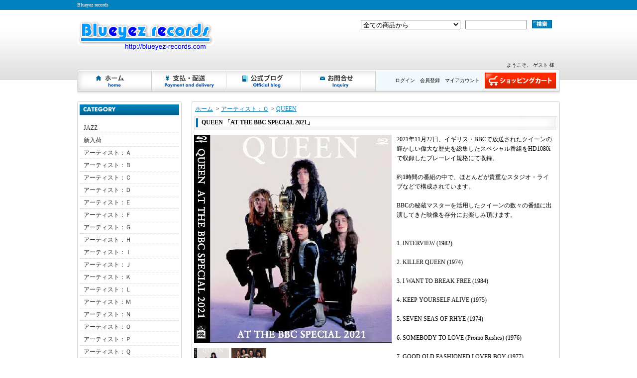

--- FILE ---
content_type: text/html; charset=EUC-JP
request_url: https://blueyez-records.com/?pid=177970499
body_size: 9366
content:
<!DOCTYPE html PUBLIC "-//W3C//DTD XHTML 1.0 Transitional//EN" "http://www.w3.org/TR/xhtml1/DTD/xhtml1-transitional.dtd">
<html xmlns:og="http://ogp.me/ns#" xmlns:fb="http://www.facebook.com/2008/fbml" xmlns:mixi="http://mixi-platform.com/ns#" xmlns="http://www.w3.org/1999/xhtml" xml:lang="ja" lang="ja" dir="ltr">
<head>
<meta http-equiv="content-type" content="text/html; charset=euc-jp" />
<meta http-equiv="X-UA-Compatible" content="IE=edge,chrome=1" />
<title>QUEEN 「AT THE BBC SPECIAL 2021」 - Blueyez records</title>
<meta name="Keywords" content="QUEEN,クィーン,フレディ・マーキュリー,コレクターズCD," />
<meta name="Description" content="2021年11月27日、イギリス・BBCで放送されたクイーンの輝かしい偉大な歴史を総集したスペシャル番組をHD1080iで収録したブレーレイ規格にて収録。" />
<meta name="Author" content="" />
<meta name="Copyright" content="Copyright&amp;amp;copyblueyez trading japan" />
<meta http-equiv="content-style-type" content="text/css" />
<meta http-equiv="content-script-type" content="text/javascript" />
<link rel="stylesheet" href="https://img08.shop-pro.jp/PA01205/739/css/4/index.css?cmsp_timestamp=20230601123922" type="text/css" />
<link rel="stylesheet" href="https://img08.shop-pro.jp/PA01205/739/css/4/product.css?cmsp_timestamp=20230601123922" type="text/css" />

<link rel="alternate" type="application/rss+xml" title="rss" href="https://blueyez-records.com/?mode=rss" />
<link rel="alternate" media="handheld" type="text/html" href="https://blueyez-records.com/?prid=177970499" />
<script type="text/javascript" src="//ajax.googleapis.com/ajax/libs/jquery/1.7.2/jquery.min.js" ></script>
<meta property="og:title" content="QUEEN 「AT THE BBC SPECIAL 2021」 - Blueyez records" />
<meta property="og:description" content="2021年11月27日、イギリス・BBCで放送されたクイーンの輝かしい偉大な歴史を総集したスペシャル番組をHD1080iで収録したブレーレイ規格にて収録。" />
<meta property="og:url" content="https://blueyez-records.com?pid=177970499" />
<meta property="og:site_name" content="Blueyez records" />
<meta property="og:image" content="https://img08.shop-pro.jp/PA01205/739/product/177970499.jpg?cmsp_timestamp=20231104171153"/>
<meta property="og:type" content="product" />
<meta property="product:price:amount" content="1850" />
<meta property="product:price:currency" content="JPY" />
<meta property="product:product_link" content="https://blueyez-records.com?pid=177970499" />
<script>
  var Colorme = {"page":"product","shop":{"account_id":"PA01205739","title":"Blueyez records"},"basket":{"total_price":0,"items":[]},"customer":{"id":null},"inventory_control":"none","product":{"shop_uid":"PA01205739","id":177970499,"name":"QUEEN \u300cAT THE BBC SPECIAL 2021\u300d","model_number":"MOONSHINER BD-025","stock_num":null,"sales_price":1850,"sales_price_including_tax":1850,"variants":[],"category":{"id_big":1466425,"id_small":1},"groups":[],"members_price":1850,"members_price_including_tax":1850}};

  (function() {
    function insertScriptTags() {
      var scriptTagDetails = [];
      var entry = document.getElementsByTagName('script')[0];

      scriptTagDetails.forEach(function(tagDetail) {
        var script = document.createElement('script');

        script.type = 'text/javascript';
        script.src = tagDetail.src;
        script.async = true;

        if( tagDetail.integrity ) {
          script.integrity = tagDetail.integrity;
          script.setAttribute('crossorigin', 'anonymous');
        }

        entry.parentNode.insertBefore(script, entry);
      })
    }

    window.addEventListener('load', insertScriptTags, false);
  })();
</script>
<script async src="https://zen.one/analytics.js"></script>
</head>
<body>
<meta name="colorme-acc-payload" content="?st=1&pt=10029&ut=177970499&at=PA01205739&v=20260122202915&re=&cn=beda1cabb080016607885b15e6db870d" width="1" height="1" alt="" /><script>!function(){"use strict";Array.prototype.slice.call(document.getElementsByTagName("script")).filter((function(t){return t.src&&t.src.match(new RegExp("dist/acc-track.js$"))})).forEach((function(t){return document.body.removeChild(t)})),function t(c){var r=arguments.length>1&&void 0!==arguments[1]?arguments[1]:0;if(!(r>=c.length)){var e=document.createElement("script");e.onerror=function(){return t(c,r+1)},e.src="https://"+c[r]+"/dist/acc-track.js?rev=3",document.body.appendChild(e)}}(["acclog001.shop-pro.jp","acclog002.shop-pro.jp"])}();</script><div id="bg">
<div id="wrapper">

<div id="header_bg">

<h1><span>Blueyez records</span></h1>

<div id="header">

<p class="logo"><a href="./"><img src="https://img08.shop-pro.jp/PA01205/739/PA01205739.gif?cmsp_timestamp=20240527111913" alt="Blueyez records" /></a></p>

<form action="https://blueyez-records.com/" method="GET">
<input type="hidden" name="mode" value="srh" /><input type="hidden" name="sort" value="n" /><select name="cid">
<option value="">全ての商品から</option>
<option value="2864224,0">JAZZ</option><option value="1482067,0">新入荷</option><option value="1466407,0">アーティスト：Ａ</option><option value="1466408,0">アーティスト：Ｂ</option><option value="1466411,0">アーティスト：Ｃ</option><option value="1466412,0">アーティスト：Ｄ</option><option value="1466413,0">アーティスト：Ｅ</option><option value="1466414,0">アーティスト：Ｆ</option><option value="1466415,0">アーティスト：Ｇ</option><option value="1466416,0">アーティスト：Ｈ</option><option value="1466417,0">アーティスト：Ｉ</option><option value="1466418,0">アーティスト：Ｊ</option><option value="1466419,0">アーティスト：Ｋ</option><option value="1466420,0">アーティスト：Ｌ</option><option value="1466421,0">アーティスト：Ｍ</option><option value="1466422,0">アーティスト：Ｎ</option><option value="1466423,0">アーティスト：Ｏ</option><option value="1466424,0">アーティスト：Ｐ</option><option value="1466425,0">アーティスト：Ｑ</option><option value="1466426,0">アーティスト：Ｒ</option><option value="1466427,0">アーティスト：Ｓ</option><option value="1466428,0">アーティスト：Ｔ</option><option value="1466429,0">アーティスト：Ｕ</option><option value="1466430,0">アーティスト：Ｖ</option><option value="1466431,0">アーティスト：Ｗ</option><option value="1466432,0">アーティスト：Ｘ</option><option value="1466433,0">アーティスト：Ｙ</option><option value="1466434,0">アーティスト：Ｚ</option><option value="1498847,0">VARIOUS ARTIST</option></select>
<input type="text" name="keyword" class="keyword" />
<button type="submit"><span>検索</span></button>
</form>

<div class="navi-box">
<ul class="global-navi">
<li class="home"><a href="./">ホーム</a></li>
<li class="sk-payment"><a href="https://blueyez-records.com/?mode=sk">支払・配送について</a></li>
<li class="blog"><a href="http://blog.blueyez-records.com" target="_blank">ショップブログ</a></li><li class="inq"><a href="https://blueyez.shop-pro.jp/customer/inquiries/new">お問合せ</a></li>
</ul>
<div class="member">

<p class="member">
&nbsp;ようこそ、&nbsp;ゲスト&nbsp;様</p>

<ul>
<li class="mypage"><a href="https://blueyez-records.com/?mode=myaccount">マイアカウント</a></li>
<li class="regist"><a href="https://blueyez-records.com/customer/signup/new">会員登録</a></li><li class="login"><a href="https://blueyez-records.com/?mode=login&shop_back_url=https%3A%2F%2Fblueyez-records.com%2F">ログイン</a></li>
</ul>
<p class="cart"><a href="https://blueyez-records.com/cart/proxy/basket?shop_id=PA01205739&shop_domain=blueyez-records.com">ショッピングカート</a></p>
</div>
</div>

</div>
</div>

<div id="container">

<div id="side">

<div class="category">
<h3>カテゴリー</h3>
<ul><li class="txt"><a href="https://blueyez-records.com/?mode=cate&cbid=2864224&csid=0&sort=n">JAZZ</a></li><li class="txt"><a href="https://blueyez-records.com/?mode=cate&cbid=1482067&csid=0&sort=n">新入荷</a></li><li class="txt"><a href="https://blueyez-records.com/?mode=cate&cbid=1466407&csid=0&sort=n">アーティスト：Ａ</a></li><li class="txt"><a href="https://blueyez-records.com/?mode=cate&cbid=1466408&csid=0&sort=n">アーティスト：Ｂ</a></li><li class="txt"><a href="https://blueyez-records.com/?mode=cate&cbid=1466411&csid=0&sort=n">アーティスト：Ｃ</a></li><li class="txt"><a href="https://blueyez-records.com/?mode=cate&cbid=1466412&csid=0&sort=n">アーティスト：Ｄ</a></li><li class="txt"><a href="https://blueyez-records.com/?mode=cate&cbid=1466413&csid=0&sort=n">アーティスト：Ｅ</a></li><li class="txt"><a href="https://blueyez-records.com/?mode=cate&cbid=1466414&csid=0&sort=n">アーティスト：Ｆ</a></li><li class="txt"><a href="https://blueyez-records.com/?mode=cate&cbid=1466415&csid=0&sort=n">アーティスト：Ｇ</a></li><li class="txt"><a href="https://blueyez-records.com/?mode=cate&cbid=1466416&csid=0&sort=n">アーティスト：Ｈ</a></li><li class="txt"><a href="https://blueyez-records.com/?mode=cate&cbid=1466417&csid=0&sort=n">アーティスト：Ｉ</a></li><li class="txt"><a href="https://blueyez-records.com/?mode=cate&cbid=1466418&csid=0&sort=n">アーティスト：Ｊ</a></li><li class="txt"><a href="https://blueyez-records.com/?mode=cate&cbid=1466419&csid=0&sort=n">アーティスト：Ｋ</a></li><li class="txt"><a href="https://blueyez-records.com/?mode=cate&cbid=1466420&csid=0&sort=n">アーティスト：Ｌ</a></li><li class="txt"><a href="https://blueyez-records.com/?mode=cate&cbid=1466421&csid=0&sort=n">アーティスト：Ｍ</a></li><li class="txt"><a href="https://blueyez-records.com/?mode=cate&cbid=1466422&csid=0&sort=n">アーティスト：Ｎ</a></li><li class="txt"><a href="https://blueyez-records.com/?mode=cate&cbid=1466423&csid=0&sort=n">アーティスト：Ｏ</a></li><li class="txt"><a href="https://blueyez-records.com/?mode=cate&cbid=1466424&csid=0&sort=n">アーティスト：Ｐ</a></li><li class="txt"><a href="https://blueyez-records.com/?mode=cate&cbid=1466425&csid=0&sort=n">アーティスト：Ｑ</a></li><li class="txt"><a href="https://blueyez-records.com/?mode=cate&cbid=1466426&csid=0&sort=n">アーティスト：Ｒ</a></li><li class="txt"><a href="https://blueyez-records.com/?mode=cate&cbid=1466427&csid=0&sort=n">アーティスト：Ｓ</a></li><li class="txt"><a href="https://blueyez-records.com/?mode=cate&cbid=1466428&csid=0&sort=n">アーティスト：Ｔ</a></li><li class="txt"><a href="https://blueyez-records.com/?mode=cate&cbid=1466429&csid=0&sort=n">アーティスト：Ｕ</a></li><li class="txt"><a href="https://blueyez-records.com/?mode=cate&cbid=1466430&csid=0&sort=n">アーティスト：Ｖ</a></li><li class="txt"><a href="https://blueyez-records.com/?mode=cate&cbid=1466431&csid=0&sort=n">アーティスト：Ｗ</a></li><li class="txt"><a href="https://blueyez-records.com/?mode=cate&cbid=1466432&csid=0&sort=n">アーティスト：Ｘ</a></li><li class="txt"><a href="https://blueyez-records.com/?mode=cate&cbid=1466433&csid=0&sort=n">アーティスト：Ｙ</a></li><li class="txt"><a href="https://blueyez-records.com/?mode=cate&cbid=1466434&csid=0&sort=n">アーティスト：Ｚ</a></li><li class="txt"><a href="https://blueyez-records.com/?mode=cate&cbid=1498847&csid=0&sort=n">VARIOUS ARTIST</a></li></ul>
</div>

<div class="freepage">
<h3>メニュー</h3>
<ul>
<li class="txt"><a href="https://blueyez-records.com/?mode=sk#info">会社概要</a></li><li class="txt"><a href="https://blueyez-records.com/?mode=sk">支払・配送について</a></li><li class="txt"><a href="https://blueyez.shop-pro.jp/customer/inquiries/new">お問合せ</a></li><li class="txt"><a href="http://blog.blueyez-records.com" target="_blank">ショップブログ</a></li></ul>
</div>

<div class="cart">
<h3><a href="https://blueyez-records.com/cart/proxy/basket?shop_id=PA01205739&shop_domain=blueyez-records.com">カートの中身を見る</a></h3>
<p>カートの中に商品はありません</p>


</div>

<div class="mailmaga">
<h3>メールマガジン</h3>
<p>メールアドレスを入力してください。</p>
<form name="frm" method="get" action="https://blueyez.shop-pro.jp/customer/newsletter/subscriptions/new">
            <span class="mailmaga_text"><input type="text" name="email" value=""></span><br />
            <input type="hidden" name="type" value="">
            <span class="mailmaga_ins"><input type="button" value=" 登　録 " onclick="mm_send('INS');"></span>
            <span class="mailmaga_del"><input type="button" value=" 解　除 " onclick="mm_send('DEL');"></span>
            </form>
</div>

<div class="manager">
<h3>店長コーナー</h3>
<div>
<h4>カムチョ・ロドリゲス</h4>
<p class="memo"><span style="color:#0033CC"><strong>Blueyez-records</strong></span> <br>
にお越し下さいまして<br>誠に有難う御座います！<br>海外の発掘音源を皆様に<br>お届けいたします！</span></p>
<p class="blog"><a href="http://blog.blueyez-records.com" target="_blank">店長日記はこちら</a></p>
</div>
</div>

    <div class="side_section side_section_cal">
        <div class="side_cal">
            <table class="tbl_calendar">
    <caption>2026年1月</caption>
    <tr>
        <th class="sun">日</th>
        <th>月</th>
        <th>火</th>
        <th>水</th>
        <th>木</th>
        <th>金</th>
        <th class="sat">土</th>
    </tr>
    <tr>
<td></td>
<td></td>
<td></td>
<td></td>
<td class="thu holiday">1</td>
<td class="fri">2</td>
<td class="sat">3</td>
</tr>
<tr>
<td class="sun" style="background-color: #edb3f5; color: #f00909;">4</td>
<td class="mon">5</td>
<td class="tue">6</td>
<td class="wed">7</td>
<td class="thu">8</td>
<td class="fri">9</td>
<td class="sat">10</td>
</tr>
<tr>
<td class="sun" style="background-color: #edb3f5; color: #f00909;">11</td>
<td class="mon holiday">12</td>
<td class="tue">13</td>
<td class="wed">14</td>
<td class="thu">15</td>
<td class="fri">16</td>
<td class="sat">17</td>
</tr>
<tr>
<td class="sun" style="background-color: #edb3f5; color: #f00909;">18</td>
<td class="mon">19</td>
<td class="tue">20</td>
<td class="wed">21</td>
<td class="thu">22</td>
<td class="fri">23</td>
<td class="sat">24</td>
</tr>
<tr>
<td class="sun" style="background-color: #edb3f5; color: #f00909;">25</td>
<td class="mon">26</td>
<td class="tue">27</td>
<td class="wed">28</td>
<td class="thu">29</td>
<td class="fri">30</td>
<td class="sat">31</td>
</tr>
</table>
        </div>
                    <div class="side_cal_memo">
                定休日内での注文の発送は翌営業日となります。
予めご了承ください。
            </div>
            </div>

<div class="qrcode">
<h3>モバイル</h3>
<img src="https://img08.shop-pro.jp/PA01205/739/qrcode.jpg?cmsp_timestamp=20240527111913" />
</div>

<div class="seller">
<h3>売れ筋商品</h3>
<ul>
<li class="type1">
<span class="num">No.1</span>
<a href="?pid=174988386"><img src="https://img08.shop-pro.jp/PA01205/739/product/174988386_th.jpg?cmsp_timestamp=20251218204513" /><img class='new_mark_img1' src='https://img.shop-pro.jp/img/new/icons34.gif' style='border:none;display:inline;margin:0px;padding:0px;width:auto;' />Suzi Quatro「Record Plant 1975 DVD COMPLATION」</a>
<span class="price">
2,300円(内税)</span></li>
<li class="type2">
<span class="num">No.2</span>
<a href="?pid=188181752"><img src="https://img08.shop-pro.jp/PA01205/739/product/188181752_th.jpg?cmsp_timestamp=20250828202134" />BOB DYLAN 「COMPLETE FIRST ALBUM RECORDING SESSION 1961 ALL THE MASTER REEL」</a>
<span class="price">
2,480円(内税)</span></li>
<li class="type2">
<span class="num">No.3</span>
<a href="?pid=188525162"><img src="https://img08.shop-pro.jp/PA01205/739/product/188525162_th.jpg?cmsp_timestamp=20250916202412" />THE BEATLES 「ANTHOLOGY - JAPANESE TV BROADCAST COMPLETE EDITION」</a>
<span class="price">
2,480円(内税)</span></li>
<li class="type3">
<span class="num">No.4</span>
<a href="?pid=189150048">
OASIS 「COMPLETE TOKYO 2025」</a>
<span class="price">
3,700円(内税)</span></li>
<li class="type3">
<span class="num">No.5</span>
<a href="?pid=189233947">
OASIS 「TOKYO 2025 FIRST NIGHT」</a>
<span class="price">
1,700円(内税)</span></li>
<li class="type3">
<span class="num">No.6</span>
<a href="?pid=189270106">
THE VENTURES 「LIVE COMPILATION」</a>
<span class="price">
3,600円(内税)</span></li>
<li class="type3">
<span class="num">No.7</span>
<a href="?pid=189475394">
OASIS 「TOKYO 2025 SECOND NIGHT」</a>
<span class="price">
1,700円(内税)</span></li>
<li class="type3">
<span class="num">No.8</span>
<a href="?pid=189593284">
BOB DYLAN 「JONES BEACH 2025」</a>
<span class="price">
1,980円(内税)</span></li>
<li class="type3">
<span class="num">No.9</span>
<a href="?pid=189652016">
<img class='new_mark_img1' src='https://img.shop-pro.jp/img/new/icons1.gif' style='border:none;display:inline;margin:0px;padding:0px;width:auto;' />BOB DYLAN 「WOLVERHAMPTON 2024」</a>
<span class="price">
2,600円(内税)</span></li>
<li class="type3">
<span class="num">No.10</span>
<a href="?pid=187426579">
THE BEATLES 「ESSEN 1966」</a>
<span class="price">
1,680円(内税)</span></li>
<li class="type3">
<span class="num">No.11</span>
<a href="?pid=188104492">
BOB DYLAN 「OUTLAW MUSIC FESTIVAL BUFFALO 2025」</a>
<span class="price">
1,980円(内税)</span></li>
<li class="type3">
<span class="num">No.12</span>
<a href="?pid=187567181">
V.A. 「 Back to the Beginning Complete Show」</a>
<span class="price">
2,980円(内税)</span></li>
<li class="type3">
<span class="num">No.13</span>
<a href="?pid=188666614">
<img class='new_mark_img1' src='https://img.shop-pro.jp/img/new/icons16.gif' style='border:none;display:inline;margin:0px;padding:0px;width:auto;' />BOB DYLAN 「OUTLAW MUSIC FESTIVAL CAMDEN / HOLMDEL /  COLUMBIA / FARM AID 40」</a>
<span class="price">
4,200円(内税)</span></li>
<li class="type3">
<span class="num">No.14</span>
<a href="?pid=186793238">
GUNS N' ROSES 「DEFINITIVE YOKOHAMA 2025」</a>
<span class="price">
2,700円(内税)</span></li>
<li class="type3">
<span class="num">No.15</span>
<a href="?pid=188687849">
NORAH JONES 「ONE NIGHT AT BUDOKAN 2025」</a>
<span class="price">
2,480円(内税)</span></li>
<li class="type3">
<span class="num">No.16</span>
<a href="?pid=186588870">
GUNS N' ROSES 「YOKOHAMA 2025」</a>
<span class="price">
2,800円(内税)</span></li>
<li class="type3">
<span class="num">No.17</span>
<a href="?pid=187206968">
MICHAEL SCHENKER'S TEMPLE OF ROCK 「JAPAN TOUR 2015」 </a>
<span class="price">
3,400円(内税)</span></li>
<li class="type3">
<span class="num">No.18</span>
<a href="?pid=181267038">
YNGWIE MALMSTEEN 「OSAKA / TOKYO 2024」</a>
<span class="price">
2,700円(内税)</span></li>
<li class="type3">
<span class="num">No.19</span>
<a href="?pid=179035880">
BRUNO MARS 「TOKYO 2024 1ST NIGHT」</a>
<span class="price">
3,600円(内税)</span></li>
<li class="type3">
<span class="num">No.20</span>
<a href="?pid=174499019">
BOB DYLAN「TOKYO 2023 FINAL NIGHT」初回限定盤Blu-ray付き！</a>
<span class="price">
3,200円(内税)</span></li>
<li class="type3">
<span class="num">No.21</span>
<a href="?pid=182147597">
DIANA KRALL 「TOKYO LAST NIGHT 2019」</a>
<span class="price">
2,800円(内税)</span></li>
<li class="type3">
<span class="num">No.22</span>
<a href="?pid=175199740">
GUNS N' ROSES   「SAITAMA SUPER ARENA 2022 2DAYS COMPLETE BOX」</a>
<span class="price">
6,500円(内税)</span></li>
<li class="type3">
<span class="num">No.23</span>
<a href="?pid=176254663">
BILL EVANS   「OSAKA 1978」</a>
<span class="price">
2,600円(内税)</span></li>
<li class="type3">
<span class="num">No.24</span>
<a href="?pid=174559474">
BOB DYLAN「Shadow Kingdom」初回限定Blu-ray付き</a>
<span class="price">
2,500円(内税)</span></li>
<li class="type3">
<span class="num">No.25</span>
<a href="?pid=174531825">
UK 「Complete Live In Japan 1979/2011」</a>
<span class="price">
13,800円(内税)</span></li>
<li class="type3">
<span class="num">No.26</span>
<a href="?pid=175578639">
MICHAEL JACKSON   「HISTORY WORLD TOUR LIVE IN MUNICH 1997」</a>
<span class="price">
2,800円(内税)</span></li>
<li class="type3">
<span class="num">No.27</span>
<a href="?pid=174528029">
PANTERA   7枚組コンプリートSET</a>
<span class="price">
7,480円(内税)</span></li>
<li class="type3">
<span class="num">No.28</span>
<a href="?pid=175545824">
SOUL TRAIN 70's COLLECTION   「全11巻コンプリート・セット!!」</a>
<span class="price">
9,800円(内税)</span></li>
<li class="type3">
<span class="num">No.29</span>
<a href="?pid=179289201">
BILLY JOEL 「ONE NIGHT ONLY IN JAPAN - TOKYO 2024 -」</a>
<span class="price">
2,700円(内税)</span></li>
<li class="type3">
<span class="num">No.30</span>
<a href="?pid=56196469">
The Allman Brothers Band with Eric Clapton　「Beacon Theater」</a>
<span class="price">
2,600円(内税)</span></li>
<li class="type3">
<span class="num">No.31</span>
<a href="?pid=178146227">
BOB DYLAN 「Legendary Live 1963 - 2013 24BIT DEGITAL REMASTER -」</a>
<span class="price">
3,300円(内税)</span></li>
<li class="type3">
<span class="num">No.32</span>
<a href="?pid=178276238">
PRINCE 「11枚 COMPLETE BOX」</a>
<span class="price">
7,280円(内税)</span></li>
</ul>
</div>

<div class="feed">
<h3>Feed</h3>
<ul>
<li class="rss"><a href="https://blueyez-records.com/?mode=rss">RSS</a></li>
<li class="atom"><a href="https://blueyez-records.com/?mode=atom">ATOM</a></li>
</ul>
</div>


</div>

<div id="contents">

<div id="inn-box">

<ul class="topicpass">
<li><a href="./">ホーム</a></li>
<li>&nbsp;&gt;&nbsp;<a href="?mode=cate&cbid=1466425&csid=0&sort=n">アーティスト：Ｑ</a></li>
<li>&nbsp;&gt;&nbsp;<a href="?mode=cate&cbid=1466425&csid=1&sort=n">QUEEN</a></li>
</ul>


<form name="product_form" method="post" action="https://blueyez-records.com/cart/proxy/basket/items/add">
<h2>QUEEN 「AT THE BBC SPECIAL 2021」</h2>


<div class="images">
<script language="javascript">
<!--
function Imgche(ado) {
if(document.images)document.outside.src = ado;
}
//-->
</script>
<img src="https://img08.shop-pro.jp/PA01205/739/product/177970499.jpg?cmsp_timestamp=20231104171153" name="outside" /><ul>
<li><a href="#" onMouseOver="Imgche('https://img08.shop-pro.jp/PA01205/739/product/177970499.jpg?cmsp_timestamp=20231104171153');return false;"><img src="https://img08.shop-pro.jp/PA01205/739/product/177970499.jpg?cmsp_timestamp=20231104171153" /></a></li>
<li><a href="#" onMouseOver="Imgche('https://img08.shop-pro.jp/PA01205/739/product/177970499_o1.jpg?cmsp_timestamp=20231104171153');return false;"><img src="https://img08.shop-pro.jp/PA01205/739/product/177970499_o1.jpg?cmsp_timestamp=20231104171153" /></a></li></ul></div>



<div class="exp">
2021年11月27日、イギリス・BBCで放送されたクイーンの輝かしい偉大な歴史を総集したスペシャル番組をHD1080iで収録したブレーレイ規格にて収録。<br />
<br />
約1時間の番組の中で、ほとんどが貴重なスタジオ・ライブなどで構成されています。<br />
<br />
BBCの秘蔵マスターを活用したクイーンの数々の番組に出演してきた映像を存分にお楽しみ頂けます。<br />
<br />
<br />
1. INTERVIEW (1982)<br />
<br />
2. KILLER QUEEN (1974)<br />
<br />
3. I WANT TO BREAK FREE (1984)<br />
<br />
4. KEEP YOURSELF ALIVE (1975)<br />
<br />
5. SEVEN SEAS OF RHYE (1974)<br />
<br />
6. SOMEBODY TO LOVE (Promo Rushes) (1976)<br />
<br />
7. GOOD OLD FASHIONED LOVER BOY (1977)<br />
<br />
8. IT'S A HARD LIFE (1984)<br />
<br />
9. ANOTHER ONE BITES THE DUST (1980)<br />
<br />
10. INTERVIEW (1982)<br />
<br />
11. LAS PALABRAS DE AMOUR (1982)<br />
<br />
12. WE ARE THE CHAMPIONS (1977)<br />
<br />
13. ONE VISION (1986)<br />
<br />
14. RADIO GA GA (1984)<br />
<br />
15. CRAZY LITTLE THING CALLED LOVE (1979)<br />
<br />
16. A KIND OF MAGIC (1986)<br />
<br />
17. BOHEMIAN RHAPSODY (1975)<br />
<br />
18. QUEEN : DAYS OF OUR LIVES (2011)<br />
<br />
Broadcast November 27th 2021<br />
<br />
1Blu-rayr/PRO-SHOT 59MIN.
</div>


<div class="spec">

<table border="0" cellspacing="0" cellpadding="0">
<tr>
<th>型番</th>
<td>MOONSHINER BD-025</td>
</tr>
<tr class="sales">
<th>販売価格</th>
<td>
1,850円(内税)

 </td>
</tr>

<tr>
<th>購入数</th>
<td><input type="text" name="product_num" value="1" />
<span class="unit"></span>
<ul class="init">
<li><a href="javascript:f_change_num2(document.product_form.product_num,'1',1,null);"><img src="https://img.shop-pro.jp/tmpl_img/45/0901_init_up.gif" /></a></li>
<li><a href="javascript:f_change_num2(document.product_form.product_num,'0',1,null);"><img src="https://img.shop-pro.jp/tmpl_img/45/0901_init_down.gif" /></a></li>
</ul></td>
</tr>





</table>


<ul class="btn">

<li class="stock_error" style="font-weight:bold;color:red;padding:0;background:none;height:auto;display:none;width:auto;margin-bottom:10px;"></li>

<li class="cart disable_cartin">
<button type="submit"><span>カートに入れる</span></button>
</li>



<li class="cancel"><a href="https://blueyez-records.com/?mode=sk#info">特定商取引法に基づく表記（返品等）</a></li>
<li class="teach"><a href="mailto:?subject=%E3%80%90Blueyez%20records%E3%80%91%E3%81%AE%E3%80%8CQUEEN%20%E3%80%8CAT%20THE%20BBC%20SPECIAL%202021%E3%80%8D%E3%80%8D%E3%81%8C%E3%81%8A%E3%81%99%E3%81%99%E3%82%81%E3%81%A7%E3%81%99%EF%BC%81&body=%0D%0A%0D%0A%E2%96%A0%E5%95%86%E5%93%81%E3%80%8CQUEEN%20%E3%80%8CAT%20THE%20BBC%20SPECIAL%202021%E3%80%8D%E3%80%8D%E3%81%AEURL%0D%0Ahttps%3A%2F%2Fblueyez-records.com%2F%3Fpid%3D177970499%0D%0A%0D%0A%E2%96%A0%E3%82%B7%E3%83%A7%E3%83%83%E3%83%97%E3%81%AEURL%0Ahttps%3A%2F%2Fblueyez-records.com%2F">この商品を友達に教える</a></li>
<li class="inq"><a href="https://blueyez.shop-pro.jp/customer/products/177970499/inquiries/new">この商品について問い合わせる</a></li>
<li class="shopping"><a href="https://blueyez-records.com/?mode=cate&cbid=1466425&csid=1&sort=n">買い物を続ける</a></li>



<li class="yahoo"><a id="yahoo" href="javascript:void(0);" onclick="javascript:window.open('http://bookmarks.yahoo.co.jp/action/bookmark?t='+encodeURIComponent('QUEEN 「AT THE BBC SPECIAL 2021」')+'&u='+encodeURIComponent(location.href))">Yahoo!ブックマークに登録する</a></li>


<li class="hatena"><a href="javascript:void(0);" onclick="javascript:window.open('http://b.hatena.ne.jp/add?b2=1&url='+encodeURIComponent(location.href))">はてなブックマークに登録する</a></li>


<li class="logpi"><a href="javascript:void(0);" onclick="javascript:window.open('http://logpi.jp/home?status='+encodeURIComponent('QUEEN 「AT THE BBC SPECIAL 2021」')+' '+encodeURIComponent(location.href))">この商品をログピでつぶやく</a></li>




<li class="calamel"></li>


<li class="twitter"><a href="https://twitter.com/share" class="twitter-share-button" data-url="https://blueyez-records.com/?pid=177970499" data-text="" data-lang="ja" >ツイート</a>
<script charset="utf-8">!function(d,s,id){var js,fjs=d.getElementsByTagName(s)[0],p=/^http:/.test(d.location)?'http':'https';if(!d.getElementById(id)){js=d.createElement(s);js.id=id;js.src=p+'://platform.twitter.com/widgets.js';fjs.parentNode.insertBefore(js,fjs);}}(document, 'script', 'twitter-wjs');</script></li>


<li class="facebook"></li>

</ul>
</div>







<input type="hidden" name="user_hash" value="600814ac1e810baff376df269684f2db"><input type="hidden" name="members_hash" value="600814ac1e810baff376df269684f2db"><input type="hidden" name="shop_id" value="PA01205739"><input type="hidden" name="product_id" value="177970499"><input type="hidden" name="members_id" value=""><input type="hidden" name="back_url" value="https://blueyez-records.com/?pid=177970499"><input type="hidden" name="reference_token" value="dad5187cddfe42dfa7e5b6fece66c6d8"><input type="hidden" name="shop_domain" value="blueyez-records.com">
</form>

</div>
  <div class="pickup">
<h2>ピックアップ商品</h2>
<div class="box">
<div class="top-half">
<ul class="product">
<li>
<a href="?pid=189150048">
<img src="https://img08.shop-pro.jp/PA01205/739/product/189150048_th.jpg?cmsp_timestamp=20251029143237" />OASIS 「COMPLETE TOKYO 2025」</a>
<span class="price">3,700円(内税)
</span></li>
<li>
<a href="?pid=189233947">
<img src="https://img08.shop-pro.jp/PA01205/739/product/189233947_th.jpg?cmsp_timestamp=20251104200649" />OASIS 「TOKYO 2025 FIRST NIGHT」</a>
<span class="price">1,700円(内税)
</span></li>
<li>
<a href="?pid=189270106">
<img src="https://img08.shop-pro.jp/PA01205/739/product/189270106_th.jpg?cmsp_timestamp=20251106203311" />THE VENTURES 「LIVE COMPILATION」</a>
<span class="price">3,600円(内税)
</span></li>
<li>
<a href="?pid=189373851">
<img src="https://img08.shop-pro.jp/PA01205/739/product/189373851_th.jpg?cmsp_timestamp=20251114194116" />THE BEATLES 「CONCERT AT BUDOKAN JUNE 30TH 1966 ULTRA STEREO SOUND VERSION」</a>
<span class="price">1,600円(内税)
</span></li>
</ul>
<ul class="product"><li>
<a href="?pid=189475394">
<img src="https://img08.shop-pro.jp/PA01205/739/product/189475394_th.jpg?cmsp_timestamp=20251122180723" />OASIS 「TOKYO 2025 SECOND NIGHT」</a>
<span class="price">1,700円(内税)
</span></li>
<li>
<a href="?pid=189593284">
<img src="https://img08.shop-pro.jp/PA01205/739/product/189593284_th.jpg?cmsp_timestamp=20251129184730" />BOB DYLAN 「JONES BEACH 2025」</a>
<span class="price">1,980円(内税)
</span></li>
<li>
<a href="?pid=189652016">
<img src="https://img08.shop-pro.jp/PA01205/739/product/189652016_th.jpg?cmsp_timestamp=20251203195212" /><img class='new_mark_img1' src='https://img.shop-pro.jp/img/new/icons1.gif' style='border:none;display:inline;margin:0px;padding:0px;width:auto;' />BOB DYLAN 「WOLVERHAMPTON 2024」</a>
<span class="price">2,600円(内税)
</span></li>
<li>
<a href="?pid=190053016">
<img src="https://img08.shop-pro.jp/PA01205/739/product/190053016_th.jpg?cmsp_timestamp=20260108200501" /><img class='new_mark_img1' src='https://img.shop-pro.jp/img/new/icons1.gif' style='border:none;display:inline;margin:0px;padding:0px;width:auto;' />OLIVIA NEWTON-JOHN 「MEMORIES 1965-1973」</a>
<span class="price">1,850円(内税)
</span></li>
</ul>
<ul class="product"><li>
<a href="?pid=188181752">
<img src="https://img08.shop-pro.jp/PA01205/739/product/188181752_th.jpg?cmsp_timestamp=20250828202134" />BOB DYLAN 「COMPLETE FIRST ALBUM RECORDING SESSION 1961 ALL THE MASTER REEL」</a>
<span class="price">2,480円(内税)
</span></li>
<li>
<a href="?pid=188687849">
<img src="https://img08.shop-pro.jp/PA01205/739/product/188687849_th.jpg?cmsp_timestamp=20251010201122" />NORAH JONES 「ONE NIGHT AT BUDOKAN 2025」</a>
<span class="price">2,480円(内税)
</span></li>
<li>
<a href="?pid=188666614">
<img src="https://img08.shop-pro.jp/PA01205/739/product/188666614_th.jpg?cmsp_timestamp=20250927184306" /><img class='new_mark_img1' src='https://img.shop-pro.jp/img/new/icons16.gif' style='border:none;display:inline;margin:0px;padding:0px;width:auto;' />BOB DYLAN 「OUTLAW MUSIC FESTIVAL CAMDEN / HOLMDEL /  COLUMBIA / FARM AID 40」</a>
<span class="price">4,200円(内税)
</span></li>
<li>
<a href="?pid=188104492">
<img src="https://img08.shop-pro.jp/PA01205/739/product/188104492_th.jpg?cmsp_timestamp=20250824191602" />BOB DYLAN 「OUTLAW MUSIC FESTIVAL BUFFALO 2025」</a>
<span class="price">1,980円(内税)
</span></li>
</ul>
</div>

<div class="btm-half">
<ul class="product">
<li>
<a href="?pid=56842396">
<img src="https://img08.shop-pro.jp/PA01205/739/product/56842396_th.jpg?cmsp_timestamp=20250721163406" />Ozzy Osbourn 「Blizzard Of Ozz - unreleased demo tracks -」</a>
</li>
<li>
<a href="?pid=187567181">
<img src="https://img08.shop-pro.jp/PA01205/739/product/187567181_th.jpg?cmsp_timestamp=20250712131223" />V.A. 「 Back to the Beginning Complete Show」</a>
</li>
<li>
<a href="?pid=187049199">
<img src="https://img08.shop-pro.jp/PA01205/739/product/187049199_th.jpg?cmsp_timestamp=20250611125327" />ERIC CLAPTON 「BUDOKAN 2025 8DAYS COMPLETE SET」</a>
</li>
<li>
<a href="?pid=186793238">
<img src="https://img08.shop-pro.jp/PA01205/739/product/186793238_th.jpg?cmsp_timestamp=20250528212459" />GUNS N' ROSES 「DEFINITIVE YOKOHAMA 2025」</a>
</li>
<li>
<a href="?pid=186588870">
<img src="https://img08.shop-pro.jp/PA01205/739/product/186588870_th.jpg?cmsp_timestamp=20250516210125" />GUNS N' ROSES 「YOKOHAMA 2025」</a>
</li>
<li>
<a href="?pid=175481491">
<img src="https://img08.shop-pro.jp/PA01205/739/product/175481491_th.jpg?cmsp_timestamp=20230626160002" />BILL EVANS TRIO   「LIVE 1965 & 1966 - Full Color Version -」</a>
</li>
<li>
<a href="?pid=179100399">
<img src="https://img08.shop-pro.jp/PA01205/739/product/179100399_th.jpg?cmsp_timestamp=20240122005407" />BRUNO MARS 「TOKYO 2024 1ST NIGHT」</a>
</li>
<li>
<a href="?pid=174528029">
<img src="https://img08.shop-pro.jp/PA01205/739/product/174528029_th.jpg?cmsp_timestamp=20231021191719" />PANTERA   7枚組コンプリートSET</a>
</li>
</ul>
<ul class="product"><li>
<a href="?pid=175577422">
<img src="https://img08.shop-pro.jp/PA01205/739/product/175577422_th.jpg?cmsp_timestamp=20230702234326" />MICHAEL JACKSON 「HISTORY WORLD TOUR. LIVE IN MUNICH 1997」初回限定Blu-ray付き!!</a>
</li>
<li>
<a href="?pid=176254663">
<img src="https://img08.shop-pro.jp/PA01205/739/product/176254663_th.jpg?cmsp_timestamp=20230728173058" />BILL EVANS   「OSAKA 1978」</a>
</li>
<li>
<a href="?pid=176443821">
<img src="https://img08.shop-pro.jp/PA01205/739/product/176443821_th.jpg?cmsp_timestamp=20240704202536" />The New Tony Williams Lifetime 「Running Wild」</a>
<span class="soldout">SOLD OUT</span></li>
<li>
<a href="?pid=187316998">
<img src="https://img08.shop-pro.jp/PA01205/739/product/187316998_th.jpg?cmsp_timestamp=20250625192157" />MICHAEL SCHENKER FEST (featuring 3 original MSG singers) 「ATTACK OF TOKYO」</a>
</li>
<li>
<a href="?pid=174531825">
<img src="https://img08.shop-pro.jp/PA01205/739/product/174531825_th.jpg?cmsp_timestamp=20230504164142" />UK 「Complete Live In Japan 1979/2011」</a>
</li>
</ul>
</div></div>

</div>

</div>


</div>

<div id="footer_bg">
<div id="footer">
<p class="pagetop"><a href="#header">ページ先頭へ</a></p>
<ul class="footernavi">
<li><a href="./">ホーム</a></li>
<li><a href="https://blueyez-records.com/?mode=sk#payment">支払・配送</a></li>
<li><a href="https://blueyez-records.com/?mode=sk#info">特定商取引法に基づく表記</a></li>
<li><a href="https://blueyez-records.com/?mode=privacy">プライバシーポリシー</a></li>
<li><a href="https://blueyez.shop-pro.jp/customer/inquiries/new">お問合せ</a></li>
</ul>
<p class="copyright">Copyright&copyblueyez records</p>

</div>
</div>

</div>
</div><script type="text/javascript" src="https://blueyez-records.com/js/cart.js" ></script>
<script type="text/javascript" src="https://blueyez-records.com/js/async_cart_in.js" ></script>
<script type="text/javascript" src="https://blueyez-records.com/js/product_stock.js" ></script>
<script type="text/javascript" src="https://blueyez-records.com/js/js.cookie.js" ></script>
<script type="text/javascript" src="https://blueyez-records.com/js/favorite_button.js" ></script>
</body></html>

--- FILE ---
content_type: text/css
request_url: https://img08.shop-pro.jp/PA01205/739/css/4/product.css?cmsp_timestamp=20230601123922
body_size: 6002
content:
#contents form {
	margin: 0px 5px;
}
#contents form h2 {
	margin: 0px 0px 10px;
}

#contents div.images {
	margin: 0px 10px 20px 0px;
	float: left;
}
#contents div.images img {
	display: block;
	margin: 0px 0px 10px;
	border-style: none;
}
#contents div.images ul {
	list-style-type:none;
	list-style-image:none;
	margin: 0px;
}
#contents div.images ul li {
	margin: 0px 5px 0px 0px;
	float: left;
	list-style-type:none;
	list-style-image:none;
	padding: 0px;
}
#contents div.images ul li img {
	display: inline;
	width: 70px;
	margin: 0px;
}

#contents div.spec {
	margin: 0px 0px 20px;
	clear: both;
}
#contents div.spec table {
	margin: 0px 0px 20px;
	border-top: 1px solid #CFCFCF;
	border-left: 1px solid #CFCFCF;
	float: left;
	width: 469px;
}
#contents div.spec table th {
	background: #FBF9F6;
	padding: 4px 0px;
	text-align: center;
	font-weight: bold;
	border-right: 1px solid #CFCFCF;
	border-bottom: 1px solid #CFCFCF;
}
#contents div.spec table td {
	background: #FFF;
	padding: 4px 5px;
	border-right: 1px solid #CFCFCF;
	border-bottom: 1px solid #CFCFCF;
	vertical-align: middle;
}
#contents div.spec table tr td input {
	width: 40px;
	margin-right: 4px;
	float: left;
}
#contents div.spec table tr.price td,
#contents div.spec table tr.regular td{
	text-decoration: line-through;
	font-family: Verdana, Geneva, sans-serif;
	color: #666;
}
#contents div.spec table tr.sales td {
	font-weight: bold;
	color: #B93E3E;
	font-family: Verdana, Geneva, sans-serif;
}
#contents div.spec table tr.sales td span {
	display: block;
}
#contents div.spec table tr.sales td span.sales {
	color: #B93E3E;
	font-family: Verdana, Geneva, sans-serif;
	margin-bottom: 3px;
}


#contents div.spec table tr.sales td span.discount {
	font: 10px/1.4em Verdana, Geneva, sans-serif;
	color: #FFF;
	background: #A9A9A9;
	padding: 0px 3px;
	text-align: center;
	margin: 3px 0px 0px;
}
#contents div.spec table td span.unit {
	display: block;
	float: left;
	margin-right: 4px;
	line-height: 22px;
	height: 22px;
}

#contents div.spec table td ul.init {
	margin: 0px;
	padding: 0px;
	width: 13px;
	height: 22px;
	float: left;
}
#contents div.spec table td ul.init li {
	margin: 0px;
	padding: 0px;
	height: 11px;
	width: 13px;
	line-height: 0;
	font-size: 9px;
	list-style-type:none;
	list-style-image:none;
}
#contents div.spec table td ul.init li a {
	margin: 0px;
	padding: 0px;
	height: 9px;
	width: 11px;
	line-height: normal;
}
#contents div.spec table td ul.init li a img {
	border: 1px solid #FFF;
}
#contents div.spec ul.btn {
	margin: 0px 0px 20px;
	list-style-type:none;
	list-style-image:none;
	width: 230px;
	float: right;
}
#contents div.spec ul.btn li {
	margin: 0px 0px 2px;
	line-height: 1.6em;
	list-style-type:none;
	list-style-image:none;
	padding: 0px 0px 0px 20px;
}
#contents div.spec ul.btn li a {
	color: #666;
	text-decoration: none;
}
#contents div.spec ul.btn li a:hover {
	text-decoration: underline;
}
#contents div.spec ul.btn li.cart {
	margin-bottom: 15px;
	list-style-type:none;
	list-style-image:none;
	padding: 0px;
}

#contents div.spec ul.btn li.cart button {
	border-style: none;
	padding: 0px;
	width: 230px;
	border-width: 0px;
	cursor: pointer;
	height: 32px;
	background: url(https://img.shop-pro.jp/tmpl_img/45/0901_addcart.gif);
}
#contents div.spec ul.btn li.cart button span {
	display: none;
}
#contents div.spec ul.btn li.cart p {
	line-height: 30px;
	text-transform: uppercase;
	color: #F00;
	text-align: center;
	width: 226px;
	border: 2px solid #F00;
	margin: 0px;
	font-family: Verdana, Geneva, sans-serif;
	font-weight: bold;
	letter-spacing: 0.2em;
	background-color:#fff;
}

#contents div.spec ul.btn li.option {
	background: url(https://img.shop-pro.jp/tmpl_img/45/0901_icon_option.gif) no-repeat left center;
}
#contents div.spec ul.btn li.quick {
	padding: 0px;
	height: 24px;
	margin-bottom: 15px;
	font-size: 10px;
	line-height: 10px;
	text-indent: -9999px;
	width: 230px;
}
#contents div.spec ul.btn li.quick a {
	display: block;
	height: 100%;
	background: url(https://img.shop-pro.jp/tmpl_img/45/0901_spec_quick.gif);
}
#contents div.spec ul.btn li.cancel {
	background: url(https://img.shop-pro.jp/tmpl_img/45/0901_icon_cancel.gif) no-repeat left center;
}
#contents div.spec ul.btn li.teach {
	background: url(https://img.shop-pro.jp/tmpl_img/45/0901_icon_teach.gif) no-repeat left center;
}
#contents div.spec ul.btn li.inq {
	background: url(https://img.shop-pro.jp/tmpl_img/45/0901_icon_inq.gif) no-repeat left center;
}
#contents div.spec ul.btn li.shopping {
	background: url(https://img.shop-pro.jp/tmpl_img/45/0901_icon_shopping.gif) no-repeat left center;
}
#contents div.spec ul.btn li.review {
	background: url(https://img.shop-pro.jp/tmpl_img/45/0901_icon_review.gif) no-repeat left center;
}
#contents div.spec ul.btn li.review_post {
	background: url(https://img.shop-pro.jp/tmpl_img/45/0901_icon_post.gif) no-repeat left center;
	margin-bottom: 10px;
}

#contents div.spec ul.btn li.calamel {
	list-style-type:none;
	list-style-image:none;
	padding-left:0px;
}
#contents div.spec ul.btn li.logpi {
	background: url(https://img.shop-pro.jp/tmpl_img/45/0901_icon_logpi.gif) no-repeat left center;
}
#contents div.spec ul.btn li.yahoo {
	background: url(https://img.shop-pro.jp/tmpl_img/45/0901_icon_y_bookmark.gif) no-repeat left center;
}
#contents div.spec ul.btn li.hatena {
	background: url(https://img.shop-pro.jp/tmpl_img/45/0901_icon_hatena.gif) no-repeat left center;
}
#contents div.spec ul.btn li.twitter {
	list-style-type:none;
	list-style-image:none;
	padding-left:0px;
}
#contents div.spec ul.btn li.facebook {
	list-style-type:none;
	list-style-image:none;
	padding-left:0px;
}
#contents div.exp {
	margin: 0px 10px 20px 0px;
	line-height: 1.6em;
}

/*���������激�с�� 茵�就綣�*/
#option_tbl {
     border-collapse:collapse;
}
#option_tbl th{
     padding:5px;
}
#inn-box #option_tbl {
     margin-bottom:0;
}
#inn-box #option_tbl td input{
     float:none;
     margin:0 0 5px;
     width:auto;
}
#inn-box #option_tbl th,
#inn-box #option_tbl td.none {
     background:#eee;
}
#inn-box #option_tbl td {
     text-align:center;
}
.stock_zero {
     color:red;
}